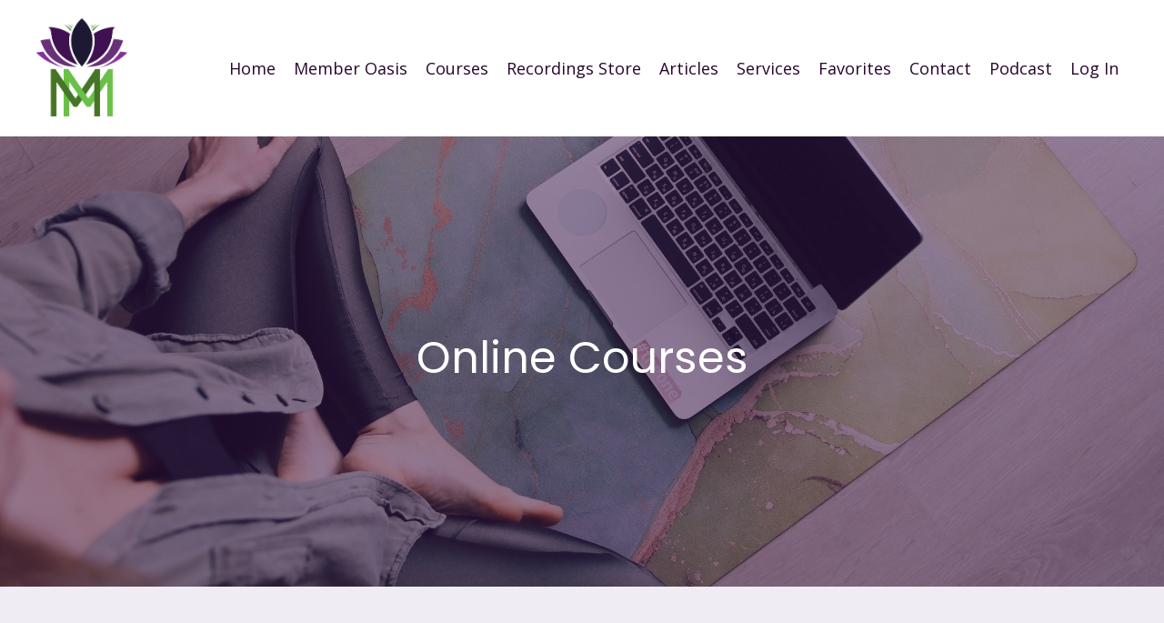

--- FILE ---
content_type: text/html; charset=utf-8
request_url: https://www.themindfulmovement.com/courses
body_size: 9878
content:
<!doctype html>
<html lang="en">
  <head>
    
              <meta name="csrf-param" content="authenticity_token">
              <meta name="csrf-token" content="6WCfu3K/ErrJLSBQy52kJclCHVjKY16V3Mf9+JF083Sr9uZMkZ3CU+D06kq/WWk+qhwzEwRzYj6OrO60BgJrIg==">
            
    <title>
      
        Online Courses | The Mindful Movement Community
      
    </title>
    <meta charset="utf-8" />
    <meta http-equiv="x-ua-compatible" content="ie=edge, chrome=1">
    <meta name="viewport" content="width=device-width, initial-scale=1, shrink-to-fit=no">
    
      <meta name="description" content="We facilitate an environment to empower growth among a community of like minded individuals who strive to live mindfully in all aspects of their lives." />
    
    <meta property="og:type" content="website">
<meta property="og:url" content="https://www.themindfulmovement.com/courses">
<meta name="twitter:card" content="summary_large_image">

<meta property="og:title" content="Online Courses | The Mindful Movement Community">
<meta name="twitter:title" content="Online Courses | The Mindful Movement Community">


<meta property="og:description" content="We facilitate an environment to empower growth among a community of like minded individuals who strive to live mindfully in all aspects of their lives.">
<meta name="twitter:description" content="We facilitate an environment to empower growth among a community of like minded individuals who strive to live mindfully in all aspects of their lives.">


<meta property="og:image" content="https://kajabi-storefronts-production.kajabi-cdn.com/kajabi-storefronts-production/sites/35237/images/LpDt5Bz8SYc1I6rXe83L_file.jpg">
<meta name="twitter:image" content="https://kajabi-storefronts-production.kajabi-cdn.com/kajabi-storefronts-production/sites/35237/images/LpDt5Bz8SYc1I6rXe83L_file.jpg">


    
      <link href="https://kajabi-storefronts-production.kajabi-cdn.com/kajabi-storefronts-production/file-uploads/themes/2152375015/settings_images/218cd3a-4152-3475-01e4-aec5233f5ed3_logo-favicon.png?v=2" rel="shortcut icon" />
    
    <link rel="canonical" href="https://www.themindfulmovement.com/courses" />

    <!-- Google Fonts ====================================================== -->
    
      <link href="//fonts.googleapis.com/css?family=Open+Sans:400,700,400italic,700italic|Poppins:400,700,400italic,700italic" rel="stylesheet" type="text/css">
    

    <!-- Kajabi CSS ======================================================== -->
    <link rel="stylesheet" media="screen" href="https://kajabi-app-assets.kajabi-cdn.com/assets/core-0d125629e028a5a14579c81397830a1acd5cf5a9f3ec2d0de19efb9b0795fb03.css" />

    

    <link rel="stylesheet" href="https://use.fontawesome.com/releases/v5.15.2/css/all.css" crossorigin="anonymous">

    <link rel="stylesheet" media="screen" href="https://kajabi-storefronts-production.kajabi-cdn.com/kajabi-storefronts-production/themes/2152375015/assets/styles.css?1759953600171946" />

    <!-- Customer CSS ====================================================== -->
    <link rel="stylesheet" media="screen" href="https://kajabi-storefronts-production.kajabi-cdn.com/kajabi-storefronts-production/themes/2152375015/assets/overrides.css?1759953600171946" />
    <style>
  /* Custom CSS Added Via Theme Settings */
  h6 {
font-family: 'Open Sans';
text-transform: uppercase;
letter-spacing: 0.1em;
}
</style>


    <!-- Kajabi Editor Only CSS ============================================ -->
    

    <!-- Header hook ======================================================= -->
    <script type="text/javascript">
  var Kajabi = Kajabi || {};
</script>
<script type="text/javascript">
  Kajabi.currentSiteUser = {
    "id" : "-1",
    "type" : "Guest",
    "contactId" : "",
  };
</script>
<script type="text/javascript">
  Kajabi.theme = {
    activeThemeName: "Encore Page",
    previewThemeId: null,
    editor: false
  };
</script>
<meta name="turbo-prefetch" content="false">

<!-- Google Tag Manager -->
<script>(function(w,d,s,l,i){w[l]=w[l]||[];w[l].push({'gtm.start':
new Date().getTime(),event:'gtm.js'});var f=d.getElementsByTagName(s)[0],
j=d.createElement(s),dl=l!='dataLayer'?'&l='+l:'';j.async=true;j.src=
'https://www.googletagmanager.com/gtm.js?id='+i+dl;f.parentNode.insertBefore(j,f);
})(window,document,'script','dataLayer','GTM-NTWFWQVX');</script>
<!-- End Google Tag Manager --><style type="text/css">
  #editor-overlay {
    display: none;
    border-color: #2E91FC;
    position: absolute;
    background-color: rgba(46,145,252,0.05);
    border-style: dashed;
    border-width: 3px;
    border-radius: 3px;
    pointer-events: none;
    cursor: pointer;
    z-index: 10000000000;
  }
  .editor-overlay-button {
    color: white;
    background: #2E91FC;
    border-radius: 2px;
    font-size: 13px;
    margin-inline-start: -24px;
    margin-block-start: -12px;
    padding-block: 3px;
    padding-inline: 10px;
    text-transform:uppercase;
    font-weight:bold;
    letter-spacing:1.5px;

    left: 50%;
    top: 50%;
    position: absolute;
  }
</style>
<script src="https://kajabi-app-assets.kajabi-cdn.com/vite/assets/track_analytics-999259ad.js" crossorigin="anonymous" type="module"></script><link rel="modulepreload" href="https://kajabi-app-assets.kajabi-cdn.com/vite/assets/stimulus-576c66eb.js" as="script" crossorigin="anonymous">
<link rel="modulepreload" href="https://kajabi-app-assets.kajabi-cdn.com/vite/assets/track_product_analytics-9c66ca0a.js" as="script" crossorigin="anonymous">
<link rel="modulepreload" href="https://kajabi-app-assets.kajabi-cdn.com/vite/assets/stimulus-e54d982b.js" as="script" crossorigin="anonymous">
<link rel="modulepreload" href="https://kajabi-app-assets.kajabi-cdn.com/vite/assets/trackProductAnalytics-3d5f89d8.js" as="script" crossorigin="anonymous">      <script type="text/javascript">
        if (typeof (window.rudderanalytics) === "undefined") {
          !function(){"use strict";window.RudderSnippetVersion="3.0.3";var sdkBaseUrl="https://cdn.rudderlabs.com/v3"
          ;var sdkName="rsa.min.js";var asyncScript=true;window.rudderAnalyticsBuildType="legacy",window.rudderanalytics=[]
          ;var e=["setDefaultInstanceKey","load","ready","page","track","identify","alias","group","reset","setAnonymousId","startSession","endSession","consent"]
          ;for(var n=0;n<e.length;n++){var t=e[n];window.rudderanalytics[t]=function(e){return function(){
          window.rudderanalytics.push([e].concat(Array.prototype.slice.call(arguments)))}}(t)}try{
          new Function('return import("")'),window.rudderAnalyticsBuildType="modern"}catch(a){}
          if(window.rudderAnalyticsMount=function(){
          "undefined"==typeof globalThis&&(Object.defineProperty(Object.prototype,"__globalThis_magic__",{get:function get(){
          return this},configurable:true}),__globalThis_magic__.globalThis=__globalThis_magic__,
          delete Object.prototype.__globalThis_magic__);var e=document.createElement("script")
          ;e.src="".concat(sdkBaseUrl,"/").concat(window.rudderAnalyticsBuildType,"/").concat(sdkName),e.async=asyncScript,
          document.head?document.head.appendChild(e):document.body.appendChild(e)
          },"undefined"==typeof Promise||"undefined"==typeof globalThis){var d=document.createElement("script")
          ;d.src="https://polyfill-fastly.io/v3/polyfill.min.js?version=3.111.0&features=Symbol%2CPromise&callback=rudderAnalyticsMount",
          d.async=asyncScript,document.head?document.head.appendChild(d):document.body.appendChild(d)}else{
          window.rudderAnalyticsMount()}window.rudderanalytics.load("2apYBMHHHWpiGqicceKmzPebApa","https://kajabiaarnyhwq.dataplane.rudderstack.com",{})}();
        }
      </script>
      <script type="text/javascript">
        if (typeof (window.rudderanalytics) !== "undefined") {
          rudderanalytics.page({"account_id":"35644","site_id":"35237"});
        }
      </script>
      <script type="text/javascript">
        if (typeof (window.rudderanalytics) !== "undefined") {
          (function () {
            function AnalyticsClickHandler (event) {
              const targetEl = event.target.closest('a') || event.target.closest('button');
              if (targetEl) {
                rudderanalytics.track('Site Link Clicked', Object.assign(
                  {"account_id":"35644","site_id":"35237"},
                  {
                    link_text: targetEl.textContent.trim(),
                    link_href: targetEl.href,
                    tag_name: targetEl.tagName,
                  }
                ));
              }
            };
            document.addEventListener('click', AnalyticsClickHandler);
          })();
        }
      </script>
<meta name='site_locale' content='en'><style type="text/css">
  /* Font Awesome 4 */
  .fa.fa-twitter{
    font-family:sans-serif;
  }
  .fa.fa-twitter::before{
    content:"𝕏";
    font-size:1.2em;
  }

  /* Font Awesome 5 */
  .fab.fa-twitter{
    font-family:sans-serif;
  }
  .fab.fa-twitter::before{
    content:"𝕏";
    font-size:1.2em;
  }
</style>
<link rel="stylesheet" href="https://cdn.jsdelivr.net/npm/@kajabi-ui/styles@1.0.4/dist/kajabi_products/kajabi_products.css" />
<script type="module" src="https://cdn.jsdelivr.net/npm/@pine-ds/core@3.15.0/dist/pine-core/pine-core.esm.js"></script>
<script nomodule src="https://cdn.jsdelivr.net/npm/@pine-ds/core@3.15.0/dist/pine-core/index.esm.js"></script>


  </head>

  <style>
  body {
    
      
    
  }
</style>

  <body id="encore-theme" class="background-unrecognized">
    


    <div id="section-header" data-section-id="header">

<style>
  /* Default Header Styles */
  .header {
    
      background-color: #FFFFFF;
    
    font-size: 18px;
  }
  .header a,
  .header a.link-list__link,
  .header a.link-list__link:hover,
  .header a.social-icons__icon,
  .header .user__login a,
  .header .dropdown__item a,
  .header .dropdown__trigger:hover {
    color: #27042c;
  }
  .header .dropdown__trigger {
    color: #27042c !important;
  }
  /* Mobile Header Styles */
  @media (max-width: 767px) {
    .header {
      
      font-size: 16px;
    }
    
    .header .hamburger__slices .hamburger__slice {
      
        background-color: ;
      
    }
    
      .header a.link-list__link, .dropdown__item a, .header__content--mobile {
        text-align: left;
      }
    
    .header--overlay .header__content--mobile  {
      padding-bottom: 20px;
    }
  }
  /* Sticky Styles */
  
</style>

<div class="hidden">
  
    
  
    
  
    
  
  
  
  
</div>

<header class="header header--static  hidden--mobile  header--close-on-scroll" kjb-settings-id="sections_header_settings_background_color">
  <div class="hello-bars">
    
      
    
      
    
      
    
  </div>
  
    <div class="header__wrap">
      <div class="header__content header__content--desktop background-unrecognized">
        <div class="container header__container media justify-content-left">
          
            
                <style>
@media (min-width: 768px) {
  #block-1555988494486 {
    text-align: left;
  }
} 
</style>

<div id="block-1555988494486" class="header__block header__block--logo header__block--show header__switch-content " kjb-settings-id="sections_header_blocks_1555988494486_settings_stretch">
  <style>
  #block-1555988494486 {
    line-height: 1;
  }
  #block-1555988494486 .logo__image {
    display: block;
    width: 100px;
  }
  #block-1555988494486 .logo__text {
    color: ;
  }
</style>

<a class="logo" href="/">
  
    
      <img class="logo__image" src="https://kajabi-storefronts-production.kajabi-cdn.com/kajabi-storefronts-production/file-uploads/themes/2152375015/settings_images/4c217ce-ff4d-de33-add-4b034838e0a1_logo-square-trans.webp" kjb-settings-id="sections_header_blocks_1555988494486_settings_logo" alt="Header Logo" />
    
  
</a>

</div>

              
          
            
                <style>
@media (min-width: 768px) {
  #block-1555988491313 {
    text-align: right;
  }
} 
</style>

<div id="block-1555988491313" class="header__block header__switch-content header__block--menu stretch" kjb-settings-id="sections_header_blocks_1555988491313_settings_stretch">
  <div class="link-list justify-content-right" kjb-settings-id="sections_header_blocks_1555988491313_settings_menu">
  
    <a class="link-list__link" href="https://www.themindfulmovement.com/home-2023" >Home</a>
  
    <a class="link-list__link" href="https://www.themindfulmovement.com/Members-Oasis" >Member Oasis</a>
  
    <a class="link-list__link" href="https://www.themindfulmovement.com/courses" >Courses</a>
  
    <a class="link-list__link" href="https://themindfulmovementcourses.com" >Recordings Store</a>
  
    <a class="link-list__link" href="https://www.themindfulmovement.com/blog" >Articles</a>
  
    <a class="link-list__link" href="https://www.themindfulmovement.com/hypnotherapy-and-transformational-coaching" >Services</a>
  
    <a class="link-list__link" href="https://www.themindfulmovement.com/resources" >Favorites</a>
  
    <a class="link-list__link" href="https://www.themindfulmovement.com/contact" >Contact</a>
  
    <a class="link-list__link" href="https://redcircle.com/shows/ad0886c4-7bde-4890-ad51-6f85d33cb753" >Podcast</a>
  
</div>

</div>

              
          
            
                <style>
@media (min-width: 768px) {
  #block-1555988487706 {
    text-align: left;
  }
} 
</style>

<div id="block-1555988487706" class="header__block header__switch-content header__block--user " kjb-settings-id="sections_header_blocks_1555988487706_settings_stretch">
  <style>
  /* Dropdown menu colors for desktop */
  @media (min-width: 768px) {
    #block-1555988487706 .dropdown__menu {
      background: #FFFFFF;
      color: #595959;
    }
    #block-1555988487706 .dropdown__item a, 
    #block-1555988487706 {
      color: #595959;
    }
  }  
  /* Mobile menu text alignment */
  @media (max-width: 767px) {
    #block-1555988487706 .dropdown__item a,
    #block-1555988487706 .user__login a {
      text-align: left;
    }
  }
</style>

<div class="user" kjb-settings-id="sections_header_blocks_1555988487706_settings_language_login">
  
    <span class="user__login" kjb-settings-id="language_login"><a href="/login">Log In</a></span>
  
</div>

</div>

              
          
          
            <div class="hamburger hidden--desktop" kjb-settings-id="sections_header_settings_hamburger_color">
              <div class="hamburger__slices">
                <div class="hamburger__slice hamburger--slice-1"></div>
                <div class="hamburger__slice hamburger--slice-2"></div>
                <div class="hamburger__slice hamburger--slice-3"></div>
                <div class="hamburger__slice hamburger--slice-4"></div>
              </div>
            </div>
          
        </div>
      </div>
      <div class="header__content header__content--mobile">
        <div class="header__switch-content header__spacer"></div>
      </div>
    </div>
  
</header>

</div>
    <main>
      <div data-content-for-index data-dynamic-sections="index"><div id="section-1669749373951" data-section-id="1669749373951"></div><div id="section-1668550972086" data-section-id="1668550972086"><style>
  
    #section-1668550972086 {
      background-image: url(https://kajabi-storefronts-production.kajabi-cdn.com/kajabi-storefronts-production/themes/2152375015/settings_images/f4tl8goR7Ch6ES39T9cJ_pexels-polina-tankilevitch-4723337.jpg);
      background-position: center;
    }
  
  #section-1668550972086 .section__overlay {
    position: absolute;
    width: 100%;
    height: 100%;
    left: 0;
    top: 0;
    background-color: rgba(57, 18, 79, 0.5);
  }
  #section-1668550972086 .sizer {
    padding-top: 40px;
    padding-bottom: 40px;
  }
  #section-1668550972086 .container {
    max-width: calc(1260px + 10px + 10px);
    padding-right: 10px;
    padding-left: 10px;
    
  }
  #section-1668550972086 .row {
    
  }
  #section-1668550972086 .container--full {
    width: 100%;
    max-width: calc(100% + 10px + 10px);
  }
  @media (min-width: 768px) {
    
      #section-1668550972086 {
        
          background-attachment: fixed;
        
      }
    
    #section-1668550972086 .sizer {
      padding-top: 200px;
      padding-bottom: 200px;
    }
    #section-1668550972086 .container {
      max-width: calc(1260px + 40px + 40px);
      padding-right: 40px;
      padding-left: 40px;
    }
    #section-1668550972086 .container--full {
      max-width: calc(100% + 40px + 40px);
    }
  }
  
  
</style>


<section kjb-settings-id="sections_1668550972086_settings_background_color"
  class="section
  
  
   background-dark "
  data-reveal-event=""
  data-reveal-offset=""
  data-reveal-units="seconds">
  <div class="sizer ">
    
    <div class="section__overlay"></div>
    <div class="container ">
      <div class="row align-items-center justify-content-center">
        
          




<style>
  /* flush setting */
  
  
  /* margin settings */
  #block-1668550972086_0, [data-slick-id="1668550972086_0"] {
    margin-top: 0px;
    margin-right: 0px;
    margin-bottom: 0px;
    margin-left: 0px;
  }
  #block-1668550972086_0 .block, [data-slick-id="1668550972086_0"] .block {
    /* border settings */
    border: 4px none black;
    border-radius: 4px;
    

    /* background color */
    
    /* default padding for mobile */
    
    
    
    /* mobile padding overrides */
    
    
    
    
    
  }

  @media (min-width: 768px) {
    /* desktop margin settings */
    #block-1668550972086_0, [data-slick-id="1668550972086_0"] {
      margin-top: 0px;
      margin-right: 0px;
      margin-bottom: 0px;
      margin-left: 0px;
    }
    #block-1668550972086_0 .block, [data-slick-id="1668550972086_0"] .block {
      /* default padding for desktop  */
      
      
      /* desktop padding overrides */
      
      
      
      
      
    }
  }
  /* mobile text align */
  @media (max-width: 767px) {
    #block-1668550972086_0, [data-slick-id="1668550972086_0"] {
      text-align: center;
    }
  }
</style>



<div
  id="block-1668550972086_0"
  class="
  block-type--text
  text-left
  col-5
  
  
  
    
  
  
  "
  
  data-reveal-event=""
  data-reveal-offset=""
  data-reveal-units="seconds"
  
    kjb-settings-id="sections_1668550972086_blocks_1668550972086_0_settings_width"
    >
  <div class="block
    box-shadow-none
    "
    
      data-aos="none"
      data-aos-delay="0"
      data-aos-duration="0"
    
    >
    
    <style>
  
  #block-1577982541036_0 .btn {
    margin-top: 1rem;
  }
</style>

<h1 class="fl-heading" style="text-align: center;"><span class="fl-heading-text" mce-data-marked="1">Online Courses</span></h1>

  </div>
</div>


        
      </div>
    </div>
  </div>
</section>
</div><div id="section-1669833788730" data-section-id="1669833788730"><style>
  
  #section-1669833788730 .section__overlay {
    position: absolute;
    width: 100%;
    height: 100%;
    left: 0;
    top: 0;
    background-color: rgba(225, 218, 231, 0.5);
  }
  #section-1669833788730 .sizer {
    padding-top: 40px;
    padding-bottom: 40px;
  }
  #section-1669833788730 .container {
    max-width: calc(1260px + 10px + 10px);
    padding-right: 10px;
    padding-left: 10px;
    
  }
  #section-1669833788730 .row {
    
  }
  #section-1669833788730 .container--full {
    width: 100%;
    max-width: calc(100% + 10px + 10px);
  }
  @media (min-width: 768px) {
    
    #section-1669833788730 .sizer {
      padding-top: 100px;
      padding-bottom: 150px;
    }
    #section-1669833788730 .container {
      max-width: calc(1260px + 40px + 40px);
      padding-right: 40px;
      padding-left: 40px;
    }
    #section-1669833788730 .container--full {
      max-width: calc(100% + 40px + 40px);
    }
  }
  
    #section-1669833788730 .row {
      -webkit-box-align: stretch !important;
      -ms-flex-align: stretch !important;
      align-items: stretch !important;
    }
  
  
</style>


<section kjb-settings-id="sections_1669833788730_settings_background_color"
  class="section
  
  
   background-light "
  data-reveal-event=""
  data-reveal-offset=""
  data-reveal-units="seconds">
  <div class="sizer ">
    
    <div class="section__overlay"></div>
    <div class="container ">
      <div class="row align-items-center justify-content-center">
        
          




<style>
  /* flush setting */
  
  
  /* margin settings */
  #block-1670517534366, [data-slick-id="1670517534366"] {
    margin-top: 0px;
    margin-right: 0px;
    margin-bottom: 0px;
    margin-left: 0px;
  }
  #block-1670517534366 .block, [data-slick-id="1670517534366"] .block {
    /* border settings */
    border: 4px none black;
    border-radius: 0px;
    

    /* background color */
    
      background-color: #3e1052;
    
    /* default padding for mobile */
    
      padding: 20px;
    
    
    
      
        padding: 20px;
      
    
    /* mobile padding overrides */
    
      padding: 0;
    
    
    
    
    
  }

  @media (min-width: 768px) {
    /* desktop margin settings */
    #block-1670517534366, [data-slick-id="1670517534366"] {
      margin-top: 0px;
      margin-right: 0px;
      margin-bottom: 0px;
      margin-left: 0px;
    }
    #block-1670517534366 .block, [data-slick-id="1670517534366"] .block {
      /* default padding for desktop  */
      
        padding: 30px;
      
      
        
          padding: 30px;
        
      
      /* desktop padding overrides */
      
        padding: 0;
      
      
      
      
      
    }
  }
  /* mobile text align */
  @media (max-width: 767px) {
    #block-1670517534366, [data-slick-id="1670517534366"] {
      text-align: center;
    }
  }
</style>



<div
  id="block-1670517534366"
  class="
  block-type--card
  text-center
  col-4
  
  
  
    
  
  
  "
  
  data-reveal-event=""
  data-reveal-offset=""
  data-reveal-units="seconds"
  
    kjb-settings-id="sections_1669833788730_blocks_1670517534366_settings_width"
    >
  <div class="block
    box-shadow-medium
     background-dark"
    
      data-aos="none"
      data-aos-delay="0"
      data-aos-duration="0"
    
    >
    
    






<style>
  #block-1670517534366 .btn {
    border-color: #6bc048;
    border-radius: 4px;
    background: #6bc048;
    color: #ffffff;
  }
  #block-1670517534366 .btn--outline {
    background: transparent;
    color: #6bc048;
  }
  #block-1670517534366 .card__footer {
    color: 
  }
</style>

<div class="card">
  
    <a href="https://www.themindfulmovement.com/foundations-of-meditation" >
  
  <img class="card__image" src="https://kajabi-storefronts-production.kajabi-cdn.com/kajabi-storefronts-production/themes/2152375015/settings_images/RiK0VVBnRAiitB8WAoIv_SR-Courses.png" alt="" />
  
    </a>
  
  <div class="card__body">
    
      <div class="card__text">
        <h4 style="text-align: center;">Foundations of Meditation</h4>
<h6 style="text-align: center;"><strong>Free</strong> 7-Day Course</h6>
<p style="text-align: center;"><br />Learn to reduce suffering and manage stress so that you can enjoy ease within yourself, at work, and in relationships.</p>
      </div>
    
    
    
  </div>
</div>

  </div>
</div>


        
          




<style>
  /* flush setting */
  
  
  /* margin settings */
  #block-1669833788729_0, [data-slick-id="1669833788729_0"] {
    margin-top: 0px;
    margin-right: 0px;
    margin-bottom: 0px;
    margin-left: 0px;
  }
  #block-1669833788729_0 .block, [data-slick-id="1669833788729_0"] .block {
    /* border settings */
    border: 4px none black;
    border-radius: 0px;
    

    /* background color */
    
      background-color: #3e1052;
    
    /* default padding for mobile */
    
      padding: 20px;
    
    
    
      
        padding: 20px;
      
    
    /* mobile padding overrides */
    
      padding: 0;
    
    
    
    
    
  }

  @media (min-width: 768px) {
    /* desktop margin settings */
    #block-1669833788729_0, [data-slick-id="1669833788729_0"] {
      margin-top: 0px;
      margin-right: 0px;
      margin-bottom: 0px;
      margin-left: 0px;
    }
    #block-1669833788729_0 .block, [data-slick-id="1669833788729_0"] .block {
      /* default padding for desktop  */
      
        padding: 30px;
      
      
        
          padding: 30px;
        
      
      /* desktop padding overrides */
      
        padding: 0;
      
      
      
      
      
    }
  }
  /* mobile text align */
  @media (max-width: 767px) {
    #block-1669833788729_0, [data-slick-id="1669833788729_0"] {
      text-align: center;
    }
  }
</style>



<div
  id="block-1669833788729_0"
  class="
  block-type--card
  text-center
  col-4
  
  
  
    
  
  
  "
  
  data-reveal-event=""
  data-reveal-offset=""
  data-reveal-units="seconds"
  
    kjb-settings-id="sections_1669833788730_blocks_1669833788729_0_settings_width"
    >
  <div class="block
    box-shadow-medium
     background-dark"
    
      data-aos="none"
      data-aos-delay="0"
      data-aos-duration="0"
    
    >
    
    






<style>
  #block-1669833788729_0 .btn {
    border-color: #6bc048;
    border-radius: 4px;
    background: #6bc048;
    color: #ffffff;
  }
  #block-1669833788729_0 .btn--outline {
    background: transparent;
    color: #6bc048;
  }
  #block-1669833788729_0 .card__footer {
    color: 
  }
</style>

<div class="card">
  
    <a href="https://www.themindfulmovement.com/offer-page" >
  
  <img class="card__image" src="https://kajabi-storefronts-production.kajabi-cdn.com/kajabi-storefronts-production/themes/2152293743/settings_images/K8jMBZ8sTA6zT9RypYKT_MoveMeditate.png" alt="" />
  
    </a>
  
  <div class="card__body">
    
      <div class="card__text">
        <h4 style="text-align: center;">Move &amp; Meditate</h4>
<h6 style="text-align: center;">6-Week Course</h6>
<p style="text-align: center;"><br />This course is for you if you want to make space in your life for&nbsp;these self-care practices&nbsp;to live in the power of your fullest expression.</p>
      </div>
    
    
    
  </div>
</div>

  </div>
</div>


        
          




<style>
  /* flush setting */
  
  
  /* margin settings */
  #block-1669834058671, [data-slick-id="1669834058671"] {
    margin-top: 0px;
    margin-right: 0px;
    margin-bottom: 0px;
    margin-left: 0px;
  }
  #block-1669834058671 .block, [data-slick-id="1669834058671"] .block {
    /* border settings */
    border: 4px none black;
    border-radius: 0px;
    

    /* background color */
    
      background-color: #3e1052;
    
    /* default padding for mobile */
    
      padding: 20px;
    
    
    
      
        padding: 20px;
      
    
    /* mobile padding overrides */
    
      padding: 0;
    
    
    
    
    
  }

  @media (min-width: 768px) {
    /* desktop margin settings */
    #block-1669834058671, [data-slick-id="1669834058671"] {
      margin-top: 0px;
      margin-right: 0px;
      margin-bottom: 0px;
      margin-left: 0px;
    }
    #block-1669834058671 .block, [data-slick-id="1669834058671"] .block {
      /* default padding for desktop  */
      
        padding: 30px;
      
      
        
          padding: 30px;
        
      
      /* desktop padding overrides */
      
        padding: 0;
      
      
      
      
      
    }
  }
  /* mobile text align */
  @media (max-width: 767px) {
    #block-1669834058671, [data-slick-id="1669834058671"] {
      text-align: center;
    }
  }
</style>



<div
  id="block-1669834058671"
  class="
  block-type--card
  text-center
  col-4
  
  
  
    
  
  
  "
  
  data-reveal-event=""
  data-reveal-offset=""
  data-reveal-units="seconds"
  
    kjb-settings-id="sections_1669833788730_blocks_1669834058671_settings_width"
    >
  <div class="block
    box-shadow-medium
     background-dark"
    
      data-aos="none"
      data-aos-delay="0"
      data-aos-duration="0"
    
    >
    
    






<style>
  #block-1669834058671 .btn {
    border-color: #6bc048;
    border-radius: 4px;
    background: #6bc048;
    color: #ffffff;
  }
  #block-1669834058671 .btn--outline {
    background: transparent;
    color: #6bc048;
  }
  #block-1669834058671 .card__footer {
    color: 
  }
</style>

<div class="card">
  
    <a href="https://www.themindfulmovement.com/Building-Confidence" >
  
  <img class="card__image" src="https://kajabi-storefronts-production.kajabi-cdn.com/kajabi-storefronts-production/themes/2152293743/settings_images/Bhi2mTA8SW6B3R5ut6Z5_Confidence.png" alt="" />
  
    </a>
  
  <div class="card__body">
    
      <div class="card__text">
        <h4 style="text-align: center;">Regain Confidence</h4>
<h6 style="text-align: center;">21-Day&nbsp;Mini Course</h6>
<p style="text-align: center;"><br />Regain the confidence you desire and deserve so you can feel comfortable, reach your goals with ease, and enjoy the fulfilling relationships you crave.</p>
      </div>
    
    
    
  </div>
</div>

  </div>
</div>


        
          




<style>
  /* flush setting */
  
  
  /* margin settings */
  #block-1669834133775, [data-slick-id="1669834133775"] {
    margin-top: 0px;
    margin-right: 0px;
    margin-bottom: 0px;
    margin-left: 0px;
  }
  #block-1669834133775 .block, [data-slick-id="1669834133775"] .block {
    /* border settings */
    border: 4px none black;
    border-radius: 0px;
    

    /* background color */
    
      background-color: #3e1052;
    
    /* default padding for mobile */
    
      padding: 20px;
    
    
    
      
        padding: 20px;
      
    
    /* mobile padding overrides */
    
      padding: 0;
    
    
    
    
    
  }

  @media (min-width: 768px) {
    /* desktop margin settings */
    #block-1669834133775, [data-slick-id="1669834133775"] {
      margin-top: 0px;
      margin-right: 0px;
      margin-bottom: 0px;
      margin-left: 0px;
    }
    #block-1669834133775 .block, [data-slick-id="1669834133775"] .block {
      /* default padding for desktop  */
      
        padding: 30px;
      
      
        
          padding: 30px;
        
      
      /* desktop padding overrides */
      
        padding: 0;
      
      
      
      
      
    }
  }
  /* mobile text align */
  @media (max-width: 767px) {
    #block-1669834133775, [data-slick-id="1669834133775"] {
      text-align: center;
    }
  }
</style>



<div
  id="block-1669834133775"
  class="
  block-type--card
  text-center
  col-4
  
  
  
    
  
  
  "
  
  data-reveal-event=""
  data-reveal-offset=""
  data-reveal-units="seconds"
  
    kjb-settings-id="sections_1669833788730_blocks_1669834133775_settings_width"
    >
  <div class="block
    box-shadow-medium
     background-dark"
    
      data-aos="none"
      data-aos-delay="0"
      data-aos-duration="0"
    
    >
    
    






<style>
  #block-1669834133775 .btn {
    border-color: #6bc048;
    border-radius: 4px;
    background: #6bc048;
    color: #ffffff;
  }
  #block-1669834133775 .btn--outline {
    background: transparent;
    color: #6bc048;
  }
  #block-1669834133775 .card__footer {
    color: 
  }
</style>

<div class="card">
  
    <a href="https://www.themindfulmovement.com/Anxiety-course" >
  
  <img class="card__image" src="https://kajabi-storefronts-production.kajabi-cdn.com/kajabi-storefronts-production/themes/2152293743/settings_images/2xOtuCr5TNOQ04QIYQ1E_Anxiety.png" alt="" />
  
    </a>
  
  <div class="card__body">
    
      <div class="card__text">
        <h4 style="text-align: center;">Release Anxiety</h4>
<h6 style="text-align: center;">21-Day&nbsp;Mini Course</h6>
<p style="text-align: center;"><br />By uncovering the unconscious beliefs you have about yourself that are causing anxiety, you can let them go.</p>
      </div>
    
    
    
  </div>
</div>

  </div>
</div>


        
          




<style>
  /* flush setting */
  
  
  /* margin settings */
  #block-1670514248855, [data-slick-id="1670514248855"] {
    margin-top: 0px;
    margin-right: 0px;
    margin-bottom: 0px;
    margin-left: 0px;
  }
  #block-1670514248855 .block, [data-slick-id="1670514248855"] .block {
    /* border settings */
    border: 4px none black;
    border-radius: 0px;
    

    /* background color */
    
      background-color: #3e1052;
    
    /* default padding for mobile */
    
      padding: 20px;
    
    
    
      
        padding: 20px;
      
    
    /* mobile padding overrides */
    
      padding: 0;
    
    
    
    
    
  }

  @media (min-width: 768px) {
    /* desktop margin settings */
    #block-1670514248855, [data-slick-id="1670514248855"] {
      margin-top: 0px;
      margin-right: 0px;
      margin-bottom: 0px;
      margin-left: 0px;
    }
    #block-1670514248855 .block, [data-slick-id="1670514248855"] .block {
      /* default padding for desktop  */
      
        padding: 30px;
      
      
        
          padding: 30px;
        
      
      /* desktop padding overrides */
      
        padding: 0;
      
      
      
      
      
    }
  }
  /* mobile text align */
  @media (max-width: 767px) {
    #block-1670514248855, [data-slick-id="1670514248855"] {
      text-align: center;
    }
  }
</style>



<div
  id="block-1670514248855"
  class="
  block-type--card
  text-center
  col-4
  
  
  
    
  
  
  "
  
  data-reveal-event=""
  data-reveal-offset=""
  data-reveal-units="seconds"
  
    kjb-settings-id="sections_1669833788730_blocks_1670514248855_settings_width"
    >
  <div class="block
    box-shadow-medium
     background-dark"
    
      data-aos="none"
      data-aos-delay="0"
      data-aos-duration="0"
    
    >
    
    






<style>
  #block-1670514248855 .btn {
    border-color: #6bc048;
    border-radius: 4px;
    background: #6bc048;
    color: #ffffff;
  }
  #block-1670514248855 .btn--outline {
    background: transparent;
    color: #6bc048;
  }
  #block-1670514248855 .card__footer {
    color: 
  }
</style>

<div class="card">
  
    <a href="https://www.themindfulmovement.com/healing-hypnotherapy" >
  
  <img class="card__image" src="https://kajabi-storefronts-production.kajabi-cdn.com/kajabi-storefronts-production/themes/2152293743/settings_images/1fBTR3vKR2HlR6cPkcqS_Hypnotherapy.png" alt="" />
  
    </a>
  
  <div class="card__body">
    
      <div class="card__text">
        <h4 style="text-align: center;">Hypnotherapy for Self-Healing</h4>
<h6 style="text-align: center;">21-Day&nbsp;Mini Course</h6>
<p style="text-align: center;"><br />Rewire and reprogram your mind for powerful self-healing so that you can release negative thought cycles and unwanted behaviors, process your emotions effectively, and choose healthy options easily.</p>
      </div>
    
    
    
  </div>
</div>

  </div>
</div>


        
          




<style>
  /* flush setting */
  
  
  /* margin settings */
  #block-1670514424825, [data-slick-id="1670514424825"] {
    margin-top: 0px;
    margin-right: 0px;
    margin-bottom: 0px;
    margin-left: 0px;
  }
  #block-1670514424825 .block, [data-slick-id="1670514424825"] .block {
    /* border settings */
    border: 4px none black;
    border-radius: 0px;
    

    /* background color */
    
      background-color: #3e1052;
    
    /* default padding for mobile */
    
      padding: 20px;
    
    
    
      
        padding: 20px;
      
    
    /* mobile padding overrides */
    
      padding: 0;
    
    
    
    
    
  }

  @media (min-width: 768px) {
    /* desktop margin settings */
    #block-1670514424825, [data-slick-id="1670514424825"] {
      margin-top: 0px;
      margin-right: 0px;
      margin-bottom: 0px;
      margin-left: 0px;
    }
    #block-1670514424825 .block, [data-slick-id="1670514424825"] .block {
      /* default padding for desktop  */
      
        padding: 30px;
      
      
        
          padding: 30px;
        
      
      /* desktop padding overrides */
      
        padding: 0;
      
      
      
      
      
    }
  }
  /* mobile text align */
  @media (max-width: 767px) {
    #block-1670514424825, [data-slick-id="1670514424825"] {
      text-align: center;
    }
  }
</style>



<div
  id="block-1670514424825"
  class="
  block-type--card
  text-center
  col-4
  
  
  
    
  
  
  "
  
  data-reveal-event=""
  data-reveal-offset=""
  data-reveal-units="seconds"
  
    kjb-settings-id="sections_1669833788730_blocks_1670514424825_settings_width"
    >
  <div class="block
    box-shadow-medium
     background-dark"
    
      data-aos="none"
      data-aos-delay="0"
      data-aos-duration="0"
    
    >
    
    






<style>
  #block-1670514424825 .btn {
    border-color: #6bc048;
    border-radius: 4px;
    background: #6bc048;
    color: #ffffff;
  }
  #block-1670514424825 .btn--outline {
    background: transparent;
    color: #6bc048;
  }
  #block-1670514424825 .card__footer {
    color: 
  }
</style>

<div class="card">
  
    <a href="https://www.themindfulmovement.com/self-worth" >
  
  <img class="card__image" src="https://kajabi-storefronts-production.kajabi-cdn.com/kajabi-storefronts-production/themes/2152293743/settings_images/bcTFdl13TZSD1ostN2DS_SelfWorth.png" alt="" />
  
    </a>
  
  <div class="card__body">
    
      <div class="card__text">
        <h4 style="text-align: center;">Build Unshakable Self-Worth</h4>
<h6 style="text-align: center;">Self-paced course</h6>
<p style="text-align: center;"><br />This self-paced course will give you the tools and strategies you need to give up people-pleasing and reframe your relationship with the inner critic, all from the comfort of your own home.</p>
      </div>
    
    
    
  </div>
</div>

  </div>
</div>


        
          




<style>
  /* flush setting */
  
  
  /* margin settings */
  #block-1759953486801, [data-slick-id="1759953486801"] {
    margin-top: 0px;
    margin-right: 0px;
    margin-bottom: 0px;
    margin-left: 0px;
  }
  #block-1759953486801 .block, [data-slick-id="1759953486801"] .block {
    /* border settings */
    border: 4px none black;
    border-radius: 0px;
    

    /* background color */
    
      background-color: #3e1052;
    
    /* default padding for mobile */
    
      padding: 20px;
    
    
    
      
        padding: 20px;
      
    
    /* mobile padding overrides */
    
      padding: 0;
    
    
    
    
    
  }

  @media (min-width: 768px) {
    /* desktop margin settings */
    #block-1759953486801, [data-slick-id="1759953486801"] {
      margin-top: 0px;
      margin-right: 0px;
      margin-bottom: 0px;
      margin-left: 0px;
    }
    #block-1759953486801 .block, [data-slick-id="1759953486801"] .block {
      /* default padding for desktop  */
      
        padding: 30px;
      
      
        
          padding: 30px;
        
      
      /* desktop padding overrides */
      
        padding: 0;
      
      
      
      
      
    }
  }
  /* mobile text align */
  @media (max-width: 767px) {
    #block-1759953486801, [data-slick-id="1759953486801"] {
      text-align: center;
    }
  }
</style>



<div
  id="block-1759953486801"
  class="
  block-type--card
  text-center
  col-4
  
  
  
    
  
  
  "
  
  data-reveal-event=""
  data-reveal-offset=""
  data-reveal-units="seconds"
  
    kjb-settings-id="sections_1669833788730_blocks_1759953486801_settings_width"
    >
  <div class="block
    box-shadow-medium
     background-dark"
    
      data-aos="none"
      data-aos-delay="0"
      data-aos-duration="0"
    
    >
    
    






<style>
  #block-1759953486801 .btn {
    border-color: #6bc048;
    border-radius: 4px;
    background: #6bc048;
    color: #ffffff;
  }
  #block-1759953486801 .btn--outline {
    background: transparent;
    color: #6bc048;
  }
  #block-1759953486801 .card__footer {
    color: 
  }
</style>

<div class="card">
  
    <a href="/resource_redirect/offers/RyhMmijJ"  target="_blank" rel="noopener" >
  
  <img class="card__image" src="https://kajabi-storefronts-production.kajabi-cdn.com/kajabi-storefronts-production/file-uploads/themes/2152375015/settings_images/75f7fa6-1c11-8dea-5fd-62e50e33be48_2f888853-ad42-4a41-a381-daa67e4e675c.webp" alt="" />
  
    </a>
  
  <div class="card__body">
    
      <div class="card__text">
        <h4 style="text-align: center;">Unburdened by Shame</h4>
<p style="text-align: center;"><span mce-data-marked="1">SELF-PACED COURSE</span></p>
<p>This self-paced course will give you the tools and strategies you need to identify the patterns and situational triggers that fuel your shame, all from the comfort of your own home.</p>
      </div>
    
    
    
  </div>
</div>

  </div>
</div>


        
          




<style>
  /* flush setting */
  
  
  /* margin settings */
  #block-1673364462761, [data-slick-id="1673364462761"] {
    margin-top: 0px;
    margin-right: 0px;
    margin-bottom: 0px;
    margin-left: 0px;
  }
  #block-1673364462761 .block, [data-slick-id="1673364462761"] .block {
    /* border settings */
    border: 4px none black;
    border-radius: 0px;
    

    /* background color */
    
      background-color: #3e1052;
    
    /* default padding for mobile */
    
      padding: 20px;
    
    
    
      
        padding: 20px;
      
    
    /* mobile padding overrides */
    
      padding: 0;
    
    
    
    
    
  }

  @media (min-width: 768px) {
    /* desktop margin settings */
    #block-1673364462761, [data-slick-id="1673364462761"] {
      margin-top: 0px;
      margin-right: 0px;
      margin-bottom: 0px;
      margin-left: 0px;
    }
    #block-1673364462761 .block, [data-slick-id="1673364462761"] .block {
      /* default padding for desktop  */
      
        padding: 30px;
      
      
        
          padding: 30px;
        
      
      /* desktop padding overrides */
      
        padding: 0;
      
      
      
      
      
    }
  }
  /* mobile text align */
  @media (max-width: 767px) {
    #block-1673364462761, [data-slick-id="1673364462761"] {
      text-align: center;
    }
  }
</style>



<div
  id="block-1673364462761"
  class="
  block-type--card
  text-center
  col-4
  
  
  
    
  
  
  "
  
  data-reveal-event=""
  data-reveal-offset=""
  data-reveal-units="seconds"
  
    kjb-settings-id="sections_1669833788730_blocks_1673364462761_settings_width"
    >
  <div class="block
    box-shadow-medium
     background-dark"
    
      data-aos="none"
      data-aos-delay="0"
      data-aos-duration="0"
    
    >
    
    






<style>
  #block-1673364462761 .btn {
    border-color: #6bc048;
    border-radius: 4px;
    background: #6bc048;
    color: #ffffff;
  }
  #block-1673364462761 .btn--outline {
    background: transparent;
    color: #6bc048;
  }
  #block-1673364462761 .card__footer {
    color: 
  }
</style>

<div class="card">
  
    <a href="/resource_redirect/landing_pages/2148968769" >
  
  <img class="card__image" src="https://kajabi-storefronts-production.kajabi-cdn.com/kajabi-storefronts-production/file-uploads/themes/2152375015/settings_images/54775c-0f78-d537-3345-dd831484cdd7_Y8FBXmscSqGzvPdhm9IY_file.jpg" alt="" />
  
    </a>
  
  <div class="card__body">
    
      <div class="card__text">
        <h4 style="text-align: center;">New Beginnings Personal Retreat</h4>
<p><span><strong>FREE</strong> S</span><span>elf-led Personal retreat</span></p>
<p><span>In one full day, or two half days, I&rsquo;ll guide you through all of the steps necessary to help you make the huge&nbsp;</span><strong>internal</strong><span>&nbsp;</span><strong>shift</strong><span>&nbsp;so that you can reach your powerful&nbsp;</span><strong>external goals</strong><span>.</span></p>
      </div>
    
    
    
  </div>
</div>

  </div>
</div>


        
      </div>
    </div>
  </div>
</section>
</div><div id="section-1685032199689" data-section-id="1685032199689"><style>
  
  #section-1685032199689 .section__overlay {
    position: absolute;
    width: 100%;
    height: 100%;
    left: 0;
    top: 0;
    background-color: rgba(142, 68, 173, 0.137);
  }
  #section-1685032199689 .sizer {
    padding-top: 40px;
    padding-bottom: 40px;
  }
  #section-1685032199689 .container {
    max-width: calc(1260px + 10px + 10px);
    padding-right: 10px;
    padding-left: 10px;
    
  }
  #section-1685032199689 .row {
    
  }
  #section-1685032199689 .container--full {
    width: 100%;
    max-width: calc(100% + 10px + 10px);
  }
  @media (min-width: 768px) {
    
    #section-1685032199689 .sizer {
      padding-top: 10px;
      padding-bottom: 2px;
    }
    #section-1685032199689 .container {
      max-width: calc(1260px + 40px + 40px);
      padding-right: 40px;
      padding-left: 40px;
    }
    #section-1685032199689 .container--full {
      max-width: calc(100% + 40px + 40px);
    }
  }
  
  
</style>


<section kjb-settings-id="sections_1685032199689_settings_background_color"
  class="section
  
  
   background-dark "
  data-reveal-event=""
  data-reveal-offset=""
  data-reveal-units="seconds">
  <div class="sizer ">
    
    <div class="section__overlay"></div>
    <div class="container ">
      <div class="row align-items-center justify-content-center">
        
          




<style>
  /* flush setting */
  
  
  /* margin settings */
  #block-1685032199689_0, [data-slick-id="1685032199689_0"] {
    margin-top: 0px;
    margin-right: 0px;
    margin-bottom: 0px;
    margin-left: 0px;
  }
  #block-1685032199689_0 .block, [data-slick-id="1685032199689_0"] .block {
    /* border settings */
    border: 0px none black;
    border-radius: 0px;
    

    /* background color */
    
    /* default padding for mobile */
    
    
    
    /* mobile padding overrides */
    
    
    
    
    
  }

  @media (min-width: 768px) {
    /* desktop margin settings */
    #block-1685032199689_0, [data-slick-id="1685032199689_0"] {
      margin-top: 0px;
      margin-right: 0px;
      margin-bottom: 0px;
      margin-left: 0px;
    }
    #block-1685032199689_0 .block, [data-slick-id="1685032199689_0"] .block {
      /* default padding for desktop  */
      
      
      /* desktop padding overrides */
      
      
      
      
      
    }
  }
  /* mobile text align */
  @media (max-width: 767px) {
    #block-1685032199689_0, [data-slick-id="1685032199689_0"] {
      text-align: left;
    }
  }
</style>



<div
  id="block-1685032199689_0"
  class="
  block-type--text
  text-left
  col-12
  
  
  
    
  
  
  "
  
  data-reveal-event=""
  data-reveal-offset=""
  data-reveal-units="seconds"
  
    kjb-settings-id="sections_1685032199689_blocks_1685032199689_0_settings_width"
    >
  <div class="block
    box-shadow-none
    "
    
      data-aos="none"
      data-aos-delay="0"
      data-aos-duration="0"
    
    >
    
    <style>
  
  #block-1577982541036_0 .btn {
    margin-top: 1rem;
  }
</style>

<p style="text-align: center;"><span style="color: #50157d;"><strong><a href="https://www.themindfulmovement.com/90-minute-session" style="color: #50157d;">1:1&nbsp;HYPNOTHERAPY WITH SARA&nbsp;&rarr;</a></strong></span></p>

  </div>
</div>


        
      </div>
    </div>
  </div>
</section>
</div><div id="section-1669750129932" data-section-id="1669750129932"><style>
  
  #section-1669750129932 .section__overlay {
    position: absolute;
    width: 100%;
    height: 100%;
    left: 0;
    top: 0;
    background-color: #39124f;
  }
  #section-1669750129932 .sizer {
    padding-top: 40px;
    padding-bottom: 40px;
  }
  #section-1669750129932 .container {
    max-width: calc(1260px + 10px + 10px);
    padding-right: 10px;
    padding-left: 10px;
    
  }
  #section-1669750129932 .row {
    
  }
  #section-1669750129932 .container--full {
    width: 100%;
    max-width: calc(100% + 10px + 10px);
  }
  @media (min-width: 768px) {
    
    #section-1669750129932 .sizer {
      padding-top: 0px;
      padding-bottom: 0px;
    }
    #section-1669750129932 .container {
      max-width: calc(1260px + 40px + 40px);
      padding-right: 40px;
      padding-left: 40px;
    }
    #section-1669750129932 .container--full {
      max-width: calc(100% + 40px + 40px);
    }
  }
  
  
</style>


<section kjb-settings-id="sections_1669750129932_settings_background_color"
  class="section
  
  
   background-dark "
  data-reveal-event=""
  data-reveal-offset=""
  data-reveal-units="seconds">
  <div class="sizer ">
    
    <div class="section__overlay"></div>
    <div class="container ">
      <div class="row align-items-center justify-content-center">
        
          




<style>
  /* flush setting */
  
    #block-1669750242045, [data-slick-id="1669750242045"] { padding: 0; }
  
  
  /* margin settings */
  #block-1669750242045, [data-slick-id="1669750242045"] {
    margin-top: 0px;
    margin-right: 0px;
    margin-bottom: 0px;
    margin-left: 0px;
  }
  #block-1669750242045 .block, [data-slick-id="1669750242045"] .block {
    /* border settings */
    border: 4px none black;
    border-radius: 0px;
    

    /* background color */
    
    /* default padding for mobile */
    
    
    
    /* mobile padding overrides */
    
      padding: 0;
    
    
    
    
    
  }

  @media (min-width: 768px) {
    /* desktop margin settings */
    #block-1669750242045, [data-slick-id="1669750242045"] {
      margin-top: -50px;
      margin-right: 0px;
      margin-bottom: 0px;
      margin-left: 0px;
    }
    #block-1669750242045 .block, [data-slick-id="1669750242045"] .block {
      /* default padding for desktop  */
      
      
      /* desktop padding overrides */
      
        padding: 0;
      
      
      
      
      
    }
  }
  /* mobile text align */
  @media (max-width: 767px) {
    #block-1669750242045, [data-slick-id="1669750242045"] {
      text-align: ;
    }
  }
</style>



<div
  id="block-1669750242045"
  class="
  block-type--image
  text-
  col-3
  
  
  
    
  
  
  "
  
  data-reveal-event=""
  data-reveal-offset=""
  data-reveal-units="seconds"
  
    kjb-settings-id="sections_1669750129932_blocks_1669750242045_settings_width"
    >
  <div class="block
    box-shadow-none
    "
    
      data-aos="none"
      data-aos-delay="0"
      data-aos-duration="0"
    
    >
    
    <style>
  #block-1669750242045 .block,
  [data-slick-id="1669750242045"] .block {
    display: flex;
    justify-content: flex-start;
  }
  #block-1669750242045 .image,
  [data-slick-id="1669750242045"] .image {
    width: 100%;
    overflow: hidden;
    
    border-radius: 4px;
    
  }
  #block-1669750242045 .image__image,
  [data-slick-id="1669750242045"] .image__image {
    width: 100%;
    
  }
  #block-1669750242045 .image__overlay,
  [data-slick-id="1669750242045"] .image__overlay {
    
      opacity: 0;
    
    background-color: #fff;
    border-radius: 4px;
    
  }
  
  #block-1669750242045 .image__overlay-text,
  [data-slick-id="1669750242045"] .image__overlay-text {
    color:  !important;
  }
  @media (min-width: 768px) {
    #block-1669750242045 .block,
    [data-slick-id="1669750242045"] .block {
        display: flex;
        justify-content: center;
    }
    #block-1669750242045 .image__overlay,
    [data-slick-id="1669750242045"] .image__overlay {
      
        opacity: 0;
      
    }
    #block-1669750242045 .image__overlay:hover {
      opacity: 1;
    }
  }
  
</style>

<div class="image">
  
    
        <img class="image__image" src="https://kajabi-storefronts-production.kajabi-cdn.com/kajabi-storefronts-production/themes/2152293743/settings_images/tkq9zrarRQa69Wegx9lW_SR-Tablet.png" kjb-settings-id="sections_1669750129932_blocks_1669750242045_settings_image" alt="" />
    
    
  
</div>

  </div>
</div>


        
          




<style>
  /* flush setting */
  
  
  /* margin settings */
  #block-1669750432719, [data-slick-id="1669750432719"] {
    margin-top: 0px;
    margin-right: 0px;
    margin-bottom: 0px;
    margin-left: 0px;
  }
  #block-1669750432719 .block, [data-slick-id="1669750432719"] .block {
    /* border settings */
    border: 4px none black;
    border-radius: 4px;
    

    /* background color */
    
    /* default padding for mobile */
    
    
    
    /* mobile padding overrides */
    
    
    
    
    
  }

  @media (min-width: 768px) {
    /* desktop margin settings */
    #block-1669750432719, [data-slick-id="1669750432719"] {
      margin-top: 0px;
      margin-right: 0px;
      margin-bottom: 0px;
      margin-left: 0px;
    }
    #block-1669750432719 .block, [data-slick-id="1669750432719"] .block {
      /* default padding for desktop  */
      
      
      /* desktop padding overrides */
      
      
      
      
      
    }
  }
  /* mobile text align */
  @media (max-width: 767px) {
    #block-1669750432719, [data-slick-id="1669750432719"] {
      text-align: center;
    }
  }
</style>



<div
  id="block-1669750432719"
  class="
  block-type--form
  text-center
  col-9
  
  
  
    
  
  
  "
  
  data-reveal-event=""
  data-reveal-offset=""
  data-reveal-units="seconds"
  
    kjb-settings-id="sections_1669750129932_blocks_1669750432719_settings_width"
    >
  <div class="block
    box-shadow-none
    "
    
      data-aos="none"
      data-aos-delay="0"
      data-aos-duration="0"
    
    >
    
    








<style>
  #block-1669750432719 .form-btn {
    border-color: #6bc048;
    border-radius: 4px;
    background: #6bc048;
    color: #ffffff;
  }
  #block-1669750432719 .btn--outline {
    color: #6bc048;
    background: transparent;
  }
  #block-1669750432719 .disclaimer-text {
    font-size: 16px;
    margin-top: 1.25rem;
    margin-bottom: 0;
    color: #888;
  }
</style>



<div class="form">
  <div kjb-settings-id="sections_1669750129932_blocks_1669750432719_settings_text"><h3>Free 7-Day Meditation Course</h3>
<p>Start, Deepen, or Re-ignite Your Meditation Practice With This FREE 7-Day Foundations of Meditation and Mindfulness Course</p></div>
  
    <form data-parsley-validate="true" data-kjb-disable-on-submit="true" action="https://www.themindfulmovement.com/forms/112006/form_submissions" accept-charset="UTF-8" method="post"><input name="utf8" type="hidden" value="&#x2713;" autocomplete="off" /><input type="hidden" name="authenticity_token" value="6WCfu3K/ErrJLSBQy52kJclCHVjKY16V3Mf9+JF083Sr9uZMkZ3CU+D06kq/WWk+qhwzEwRzYj6OrO60BgJrIg==" autocomplete="off" /><input type="text" name="website_url" autofill="off" placeholder="Skip this field" style="display: none;" /><input type="hidden" name="kjb_fk_checksum" autofill="off" value="ee4d7ff5de8057cb92baefaacdfbddb6" /><input type="hidden" name="form_submission[landing_page_id]" value="2148965932" autofill="off" />
      <div class="fields-wrapper">
        <input type="hidden" name="thank_you_url" value="">
        
          <div class="text-field form-group"><input type="text" name="form_submission[name]" id="form_submission_name" value="" required="required" class="form-control" placeholder="Name" /></div>
        
          <div class="email-field form-group"><input required="required" class="form-control" placeholder="Email" type="email" name="form_submission[email]" id="form_submission_email" /></div>
        
        <div>
          
          <button id="form-button" class="form-btn btn--solid btn--auto btn--medium" type="submit" kjb-settings-id="sections_1669750129932_blocks_1669750432719_settings_btn_text" role="button">
            Submit
          </button>
        </div>
      </div>
    </form>
    
  
</div>

  </div>
</div>


        
      </div>
    </div>
  </div>
</section>
</div></div>
    </main>
    <div id="section-footer" data-section-id="footer">
  <style>
    #section-footer {
      -webkit-box-flex: 1;
      -ms-flex-positive: 1;
      flex-grow: 1;
      display: -webkit-box;
      display: -ms-flexbox;
      display: flex;
    }
    .footer {
      -webkit-box-flex: 1;
      -ms-flex-positive: 1;
      flex-grow: 1;
    }
  </style>

<style>
  .footer {
    background-color: #39124f;
  }
  .footer, .footer__block {
    font-size: 16px;
    color: ;
  }
  .footer .logo__text {
    color: ;
  }
  .footer .link-list__links {
    width: 100%;
  }
  .footer a.link-list__link {
    color: ;
  }
  .footer .link-list__link:hover {
    color: ;
  }
  .copyright {
    color: ;
  }
  @media (min-width: 768px) {
    .footer, .footer__block {
      font-size: 16px;
    }
  }
  .powered-by a {
    color: #39124f !important;
  }
  
</style>

<footer class="footer   background-dark  " kjb-settings-id="sections_footer_settings_background_color">
  <div class="footer__content">
    <div class="container footer__container media">
      
        
            <div id="block-1668550689568" class="footer__block ">
  <span class="copyright" kjb-settings-id="sections_footer_blocks_1668550689568_settings_copyright" role="presentation">
  &copy; 2026 Sara Raymond
</span>

</div>

          
      
        
            




<style>
  /* flush setting */
  
  
  /* margin settings */
  #block-1669835357161, [data-slick-id="1669835357161"] {
    margin-top: 0px;
    margin-right: 0px;
    margin-bottom: 0px;
    margin-left: 0px;
  }
  #block-1669835357161 .block, [data-slick-id="1669835357161"] .block {
    /* border settings */
    border: 4px  black;
    border-radius: 4px;
    

    /* background color */
    
      background-color: ;
    
    /* default padding for mobile */
    
      padding: 20px;
    
    
      padding: 20px;
    
    
      
        padding: 20px;
      
    
    /* mobile padding overrides */
    
    
      padding-top: 0px;
    
    
      padding-right: 0px;
    
    
      padding-bottom: 0px;
    
    
      padding-left: 0px;
    
  }

  @media (min-width: 768px) {
    /* desktop margin settings */
    #block-1669835357161, [data-slick-id="1669835357161"] {
      margin-top: 0px;
      margin-right: 0px;
      margin-bottom: 0px;
      margin-left: 0px;
    }
    #block-1669835357161 .block, [data-slick-id="1669835357161"] .block {
      /* default padding for desktop  */
      
        padding: 30px;
      
      
        
          padding: 30px;
        
      
      /* desktop padding overrides */
      
      
        padding-top: 0px;
      
      
        padding-right: 0px;
      
      
        padding-bottom: 0px;
      
      
        padding-left: 0px;
      
    }
  }
  /* mobile text align */
  @media (max-width: 767px) {
    #block-1669835357161, [data-slick-id="1669835357161"] {
      text-align: center;
    }
  }
</style>



<div
  id="block-1669835357161"
  class="
  block-type--link_list
  text-right
  col-
  
  
  
  
  "
  
  data-reveal-event=""
  data-reveal-offset=""
  data-reveal-units=""
  
    kjb-settings-id="sections_footer_blocks_1669835357161_settings_width"
    >
  <div class="block
    box-shadow-
    "
    
      data-aos="-"
      data-aos-delay=""
      data-aos-duration=""
    
    >
    
    <style>
  #block-1669835357161 .link-list__title {
    color: ;
  }
  #block-1669835357161 .link-list__link {
    color: ;
  }
</style>



<div class="link-list link-list--row link-list--desktop-right link-list--mobile-center">
  
  <div class="link-list__links" kjb-settings-id="sections_footer_blocks_1669835357161_settings_menu">
    
      <a class="link-list__link" href="https://www.themindfulmovement.com/pages/terms" >Terms</a>
    
      <a class="link-list__link" href="https://www.themindfulmovement.com/pages/privacy-policy" >Privacy</a>
    
      <a class="link-list__link" href="https://www.themindfulmovement.com/offers/quF2XdLE/checkout" >Donations</a>
    
      <a class="link-list__link" href="https://www.youtube.com/channel/UCu_mPlZbomAgNzfAUElRL7w" >Videos</a>
    
      <a class="link-list__link" href="https://www.themindfulmovement.com/about" >About Us</a>
    
  </div>
</div>

  </div>
</div>


          
      
    </div>
    

  </div>

</footer>

</div>
    <div id="section-exit_pop" data-section-id="exit_pop"><style>
  #exit-pop .modal__content {
    background: ;
  }
  
</style>






</div>
    <div id="section-two_step" data-section-id="two_step"><style>
  #two-step .modal__content {
    background: ;
  }
  
</style>

<div class="modal two-step" id="two-step" kjb-settings-id="sections_two_step_settings_two_step_edit">
  <div class="modal__content background-unrecognized">
    <div class="close-x">
      <div class="close-x__part"></div>
      <div class="close-x__part"></div>
    </div>
    <div class="modal__body row text- align-items-start justify-content-left">
      
         
              




<style>
  /* flush setting */
  
  
  /* margin settings */
  #block-1585757540189, [data-slick-id="1585757540189"] {
    margin-top: 0px;
    margin-right: 0px;
    margin-bottom: 0px;
    margin-left: 0px;
  }
  #block-1585757540189 .block, [data-slick-id="1585757540189"] .block {
    /* border settings */
    border: 4px none black;
    border-radius: 4px;
    

    /* background color */
    
    /* default padding for mobile */
    
    
    
    /* mobile padding overrides */
    
      padding: 0;
    
    
    
    
    
  }

  @media (min-width: 768px) {
    /* desktop margin settings */
    #block-1585757540189, [data-slick-id="1585757540189"] {
      margin-top: 0px;
      margin-right: 0px;
      margin-bottom: 0px;
      margin-left: 0px;
    }
    #block-1585757540189 .block, [data-slick-id="1585757540189"] .block {
      /* default padding for desktop  */
      
      
      /* desktop padding overrides */
      
        padding: 0;
      
      
      
      
      
    }
  }
  /* mobile text align */
  @media (max-width: 767px) {
    #block-1585757540189, [data-slick-id="1585757540189"] {
      text-align: ;
    }
  }
</style>



<div
  id="block-1585757540189"
  class="
  block-type--image
  text-
  col-12
  
  
  
  
  "
  
  data-reveal-event=""
  data-reveal-offset=""
  data-reveal-units=""
  
    kjb-settings-id="sections_two_step_blocks_1585757540189_settings_width"
    >
  <div class="block
    box-shadow-none
    "
    
      data-aos="-"
      data-aos-delay=""
      data-aos-duration=""
    
    >
    
    <style>
  #block-1585757540189 .block,
  [data-slick-id="1585757540189"] .block {
    display: flex;
    justify-content: flex-start;
  }
  #block-1585757540189 .image,
  [data-slick-id="1585757540189"] .image {
    width: 100%;
    overflow: hidden;
    
    border-radius: 4px;
    
  }
  #block-1585757540189 .image__image,
  [data-slick-id="1585757540189"] .image__image {
    width: 100%;
    
  }
  #block-1585757540189 .image__overlay,
  [data-slick-id="1585757540189"] .image__overlay {
    
      opacity: 0;
    
    background-color: #fff;
    border-radius: 4px;
    
  }
  
  #block-1585757540189 .image__overlay-text,
  [data-slick-id="1585757540189"] .image__overlay-text {
    color:  !important;
  }
  @media (min-width: 768px) {
    #block-1585757540189 .block,
    [data-slick-id="1585757540189"] .block {
        display: flex;
        justify-content: flex-start;
    }
    #block-1585757540189 .image__overlay,
    [data-slick-id="1585757540189"] .image__overlay {
      
        opacity: 0;
      
    }
    #block-1585757540189 .image__overlay:hover {
      opacity: 1;
    }
  }
  
</style>

<div class="image">
  
    
        <img class="image__image" src="https://kajabi-storefronts-production.kajabi-cdn.com/kajabi-storefronts-production/themes/2152375015/assets/placeholder.png?1759953600171946" kjb-settings-id="sections_two_step_blocks_1585757540189_settings_image" alt="" />
    
    
  
</div>

  </div>
</div>


            
      
         
              




<style>
  /* flush setting */
  
  
  /* margin settings */
  #block-1585757543890, [data-slick-id="1585757543890"] {
    margin-top: 0px;
    margin-right: 0px;
    margin-bottom: 0px;
    margin-left: 0px;
  }
  #block-1585757543890 .block, [data-slick-id="1585757543890"] .block {
    /* border settings */
    border: 4px none black;
    border-radius: 4px;
    

    /* background color */
    
    /* default padding for mobile */
    
    
    
    /* mobile padding overrides */
    
    
    
    
    
  }

  @media (min-width: 768px) {
    /* desktop margin settings */
    #block-1585757543890, [data-slick-id="1585757543890"] {
      margin-top: 0px;
      margin-right: 0px;
      margin-bottom: 0px;
      margin-left: 0px;
    }
    #block-1585757543890 .block, [data-slick-id="1585757543890"] .block {
      /* default padding for desktop  */
      
      
      /* desktop padding overrides */
      
      
      
      
      
    }
  }
  /* mobile text align */
  @media (max-width: 767px) {
    #block-1585757543890, [data-slick-id="1585757543890"] {
      text-align: center;
    }
  }
</style>



<div
  id="block-1585757543890"
  class="
  block-type--form
  text-center
  col-12
  
  
  
  
  "
  
  data-reveal-event=""
  data-reveal-offset=""
  data-reveal-units=""
  
    kjb-settings-id="sections_two_step_blocks_1585757543890_settings_width"
    >
  <div class="block
    box-shadow-none
    "
    
      data-aos="-"
      data-aos-delay=""
      data-aos-duration=""
    
    >
    
    








<style>
  #block-1585757543890 .form-btn {
    border-color: #6bc048;
    border-radius: 4px;
    background: #6bc048;
    color: #ffffff;
  }
  #block-1585757543890 .btn--outline {
    color: #6bc048;
    background: transparent;
  }
  #block-1585757543890 .disclaimer-text {
    font-size: 16px;
    margin-top: 1.25rem;
    margin-bottom: 0;
    color: #888;
  }
</style>



<div class="form">
  <div kjb-settings-id="sections_two_step_blocks_1585757543890_settings_text"><h4>Join Our Free Trial</h4>
<p>Get started today before this once in a lifetime opportunity expires.</p></div>
  
    
  
</div>

  </div>
</div>


          
      
    </div>
  </div>
</div>



</div>
    <!-- Javascripts ======================================================= -->
<script charset='ISO-8859-1' src='https://fast.wistia.com/assets/external/E-v1.js'></script>
<script charset='ISO-8859-1' src='https://fast.wistia.com/labs/crop-fill/plugin.js'></script>
<script src="https://kajabi-app-assets.kajabi-cdn.com/assets/encore_core-9ce78559ea26ee857d48a83ffa8868fa1d6e0743c6da46efe11250e7119cfb8d.js"></script>
<script src="https://kajabi-storefronts-production.kajabi-cdn.com/kajabi-storefronts-production/themes/2152375015/assets/scripts.js?1759953600171946"></script>



<!-- Customer JS ======================================================= -->
<script>
  /* Custom JS Added Via Theme Settings */
  /* Javascript code goes here */
</script>


  </body>
</html>